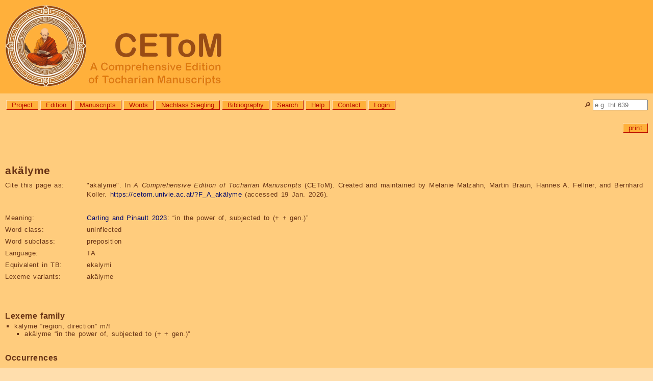

--- FILE ---
content_type: text/html; charset=utf-8
request_url: https://cetom.univie.ac.at/?F_A_ak%C3%A4lyme
body_size: 14724
content:
<!DOCTYPE html>

<html lang="en">
<head>
<title>CEToM | akälyme</title>
<meta http-equiv="Content-Type" content="text/html; charset=UTF-8">
<meta http-equiv="Content-Script-Type" content="text/javascript">
<meta http-equiv="Content-Style-Type" content="text/css">
<meta http-equiv="Content-Language" content="en">
<meta http-equiv="cache-control" content="public">
<meta name="viewport" content="width=device-width, initial-scale=1.0">
<meta name="robots" content="index">
<meta name="author" content="Content: CEToM, Program: Martin Braun, Design: Patricia Katharina Hoda">
<link rel="shortcut icon" type="image/png" sizes="32x32" href="settings/skin/favicon_32.png">
<link rel="shortcut icon" type="image/png" sizes="48x48" href="settings/skin/favicon_48.png">
<link rel="shortcut icon" type="image/png" sizes="192x192" href="settings/skin/favicon_192.png">
<link rel="apple-touch-icon" type="image/png" sizes="167x167" href="settings/skin/favicon_167.png">
<link rel="apple-touch-icon" type="image/png" sizes="180x180" href="settings/skin/favicon_180.png">
<link rel="shortcut icon" type="image/x-icon" sizes="16x16" href="settings/skin/favicon.ico">
<link rel="stylesheet" type="text/css" href="settings/skin/tocharian.css">
<meta http-equiv="expires" content="10">
</head>

<body>
<div class="wrapper" style="width:100%;">

<!-- Header & Logo -->
<a href="/" title="CEToM | Home" style="text-decoration:none; color:black;">
<div role="banner" class="logo">
	<p><img src="settings/skin/logo_2024_160.png" alt="CEToM - A Comprehensive Edition of Tocharian Manuscripts"></p>
</div>
</a>

<!-- Quicksearch -->
<div style="position:relative; top:0px; right:0px;
	white-space:nowrap; overflow:visible; height:0px;">
<form name="quicksearch_form" action="?search3" method="post">
	<input name="page" value="search3" type="hidden">
	<input name="type" value="pagename" type="hidden">
	<div style="position:absolute; top:12px; right:10px;">
		<p title="Quicksearch"><label for="quicksearch_input">🔎︎</label> <input id="quicksearch_input" name="value" value="" style="width:100px;"
			onfocusout="if(close == 1) { noResultsQuicksearch(); }"
			autocomplete="off" placeholder="e.g. tht 639"></p>
	</div>
	<div id="quicksearch_result" class="comment"
		onmouseover="close=0;"
		onmouseout="close=1;"
		style="position:absolute; top:22px; right:10px; z-index:3;
		min-width:90px; max-width:400px; max-height:600px; text-overflow:ellipsis; overflow:hidden;
		border:solid grey 2px; border-radius:10px 0px 10px 10px;
		white-space:nowrap;"><p>[Error: Requires JavaScript.]</p>
	</div>
</form>

<script type="text/JavaScript">
var quicksearch_input = document.getElementById("quicksearch_input");
var quicksearch_result = document.getElementById("quicksearch_result");
var quicksearch_url = "module/ajax/quicksearch.cgi?group=";
var quicksearch_old = "";
var quicksearch_new = "";
const noResults = "<p>[No search submitted.]</p>\n";
var close = 1;
noResultsQuicksearch();

quicksearch_input.addEventListener("keyup", function(event)
	{
	quicksearch_new = quicksearch_input.value.replace(/[ ()]+$/, "");
	quicksearch_new = quicksearch_new.replace(/[ ()]+/g, " ");
	if(quicksearch_new.length >= 2)
		{
		const timer = setTimeout(function()
			{
			if(quicksearch_old != quicksearch_new)
				{
				req = new XMLHttpRequest();
				req.onreadystatechange = handlerQuicksearch;
				req.open("GET", quicksearch_url + "&value=" + quicksearch_input.value, true);
				req.send(null);
				}
			quicksearch_old = quicksearch_new;
			}, 1000);
		}
	else
		{ noResultsQuicksearch(); }
	});

function handlerQuicksearch()
	{
	if (req.readyState != 4) { return; }
	quicksearch_result.style.display = "block";
	quicksearch_result.innerHTML = req.responseText;
	}
	
function noResultsQuicksearch()
	{
	quicksearch_result.innerHTML = noResults;
	quicksearch_result.style.display = "none";
	}
</script>
</div>

<!-- Menue -->
<div role="navigation" aria-label="General navigation menue" class="menue" style="width: calc(100% - 180px);">
<ul>
	<li><a class="button" href="?About the project" title="Information about the aims, members, and collaborators of the CEToM project">Project</a></li>
	<li><a class="button" href="?edition" title="Information about the editing method, abbreviations, and notation system used by CEToM">Edition</a></li>
	<li><a class="button" href="?manuscripts" title="List of all Tocharian text fragments">Manuscripts</a></li>
	<li><a class="button" href="?words" title="List of all Tocharian lexicon entries and inflected word forms">Words</a></li>
	<li><a class="button" href="?nachlass_siegling" title="Letters, drafts, and other texts from the possession of Wilhelm Siegling (1880-1946)">Nachlass Siegling</a></li>
	<li><a class="button" href="?bibliography" title="List of all bibliographical references">Bibliography</a></li>
	<li><a class="button" href="?search3" title="Search the database for manuscript, word, or bibliography entries">Search</a></li>
	<li><a class="button" href="?help">Help</a></li>
	<li><a class="button" href="?contact">Contact</a></li>
	<li><a class="button" href="?login">Login</a></li>

</ul>
</div>

<!-- Announcements -->
<!-- comment announcement -->

<!-- Page-specific links -->
<div role="navigation" aria-label="Page- and user-specific links" class="content"><a name="content"></a>

<p class="editlinks" style="text-align:right;"> <!-- Jumplinks deactivated -->
 <a class="button" href="?F_A_ak&#37;C3&#37;A4lyme&amp;outputformat=print" target="_blank" title="Load this page in printable format.">print</a>
</p>
</div>

<!-- Content -->
<div role="main" class="content">

<h1><span class="trans">akälyme</span></h1>

<table class="table_data">

<tr><th>Cite this page as:</th><td>"<span class="trans">akälyme</span>". In <i>A Comprehensive Edition of Tocharian Manuscripts</i> (CEToM). Created and maintained by Melanie Malzahn, Martin Braun, Hannes A. Fellner, and Bernhard Koller. <a href="https://cetom.univie.ac.at/?F_A_akälyme">https://cetom.univie.ac.at/?F_A_akälyme</a> (accessed 19 Jan. 2026).</td></tr>
<tr><td colspan="2">&nbsp;</td></tr>
<tr><th>Meaning:</th><td><a href="?carlingandpinault2023">Carling and Pinault 2023</a>: “in the power of, subjected to (+ + gen.)”</td></tr>
<tr><th>Word class:</th><td>uninflected</td></tr>
<tr><th>Word subclass:</th><td>preposition</td></tr>
<tr><th>Language:</th><td>TA</td></tr>
<tr><th>Equivalent in TB:</th><td><span>ekalymi</span></td></tr>
<tr><th>Lexeme variants:</th><td><span class="trans">akälyme</span></td></tr>
<tr><td colspan="2">&nbsp;</td></tr>
</table>

<h2>Lexeme family</h2>
<ul><li><span class="lemma">kälyme</span>  “region, direction”
m/f
<ul><li><span class="lemma">akälyme</span>  “in the power of, subjected to (+ + gen.)”
</li></ul></li></ul>

<h2>Occurrences</h2>
<h3>akälyme</h3>
<table data-word="F_A_akälyme" class="table_data table_attestations">
<tr><td>1</td><td><a href="?m-a3">A 3</a> b6</td><td><a lang="xto" title="“all, every, each, complete(ly), total(ly), everyone, all (people/things)” comit.sg/pl.m/f" href="?F_A_pka%C5%9B%C5%9B%C3%A4l">pkaśśäl</a>  :  <a lang="xto" title="“death” abstr.n.subj3.gen.sg" href="?F_A_wlaluneyis">wlalu{ne}yis</a>  ;  </td><td><a lang="xto" title="“in the power of, subjected to (+ + gen.)”">akälyme</a></td><td> ;  <a lang="xto" title="“to go” gv.subj5.3sg.subj.act" href="?F_A_kalka%E1%B9%A3">kalkaṣ</a>  <a lang="xto" title="“living being, person, creature” m.nom.sg" href="?F_A_wrasom">wrasom</a>  ;</td></tr>
<tr><td>2</td><td><a href="?m-a17">A 17</a> b2</td><td><a lang="xto" title="demonstrative stem dem.gen.sg.m" href="?F_A_cami">cami</a>  <a lang="xto" title="“(n.) happiness, luck, fortune” “(adj.uni.) fortunate” “(adv.) fortunately” n.nom/acc.pl" href="?F_A_sUkuntu">s<sub>u</sub>kuntu</a>  ;  <a lang="xto" title="“own” nom/acc.sg/pl.m/f" href="?F_A_%E1%B9%A3%C3%B1i">ṣñ=</a>  </td><td><a lang="xto" title="“in the power of, subjected to (+ + gen.)”">akälyme</a></td><td> :  <a lang="xto" title="“merit” “virtue” n.nom/acc.pl" href="?F_A_p%C3%B1intu">pñintu</a>  –  <span class="trans_ln">b3</span></td></tr>
<tr><td>3</td><td><a href="?m-a35">A 35</a> a1</td><td>  <span class="trans_ln">a1</span> <a lang="xto" title="“wish, desire” n.gen.sg" href="?F_A_%C4%81k%C4%81lis">(ā)kālis</a>  </td><td><a lang="xto" title="“in the power of, subjected to (+ + gen.)”">akälyme</a></td><td> <a lang="xto" title="“having been” part.pret.nom.sg.m" href="?F_A_n%C4%81%E1%B9%83tsu">nāṃts(u)</a>  ///  <span class="trans_ln">a2</span> <a lang="xto" title="“Buddha” m.nom.sg" href="?F_A_pt%C4%81%C3%B1k%C3%A4t">ptāñkät</a></td></tr>
<tr><td>4</td><td><a href="?m-a75">A 75</a> b5</td><td><a lang="xto" title="“fault” n.nom/acc.sg" href="?F_A_ma%E1%B9%85k">maṅk</a>  ;  <a lang="xto" title="“affliction, depravity” n.gen.pl" href="?F_A_kle%C5%9B%C4%81%C5%9B%C5%9Bi">kleśāśśi</a>  ;  </td><td><a lang="xto" title="“in the power of, subjected to (+ + gen.)”">akälyme</a></td><td> <a lang="xto" title="“miserable” nom.sg.m" href="?F_A_t%C4%81lo">tālo</a>  :  <a lang="xto" title="“affliction, depravity” n.gen.pl" href="?F_A_kle%C5%9B%C4%81%C5%9B%C5%9Bi">kleśāśśi</a>  <a lang="xto" title="demonstrative stem dem.acc.sg.m" href="?F_A_cam">cam</a></td></tr>
<tr><td>5</td><td><a href="?m-a90">A 90</a> a3</td><td>ntu  ;  <a lang="xto" title="“having done” part.pret4.nom.sg.m" href="?F_A_y%C4%81mu">yāmu</a>  <a lang="xto" title="“own” nom/acc.sg/pl.m/f" href="?F_A_%E1%B9%A3%C3%B1i">ṣñy</a>  </td><td><a lang="xto" title="“in the power of, subjected to (+ + gen.)”">akälyme</a></td><td> :  <a lang="xto" title="“Buddha” m.loc.sg" href="?F_A_p%C3%A4tt%C4%81%E1%B9%83%C3%B1kta%E1%B9%83">ptāñktaṃ</a>  <a lang="xto" title="“love” n.perl.sg" href="?F_A_k%C4%81p%C3%B1uney%C4%81">kāpñuneyā</a>  ;</td></tr>
<tr><td>6</td><td><a href="?m-a120">A 120</a> a4</td><td><a lang="xto" title="“really, certainly”" href="?F_A_%E1%B9%A3akk">ṣakk</a>  <a lang="xto" title="“truly, surely, indeed, in fact” emphatic particle" href="?F_A_ats">ats</a>  <a lang="xto" title="“to be, become” gv.prs3.3sg.prs.mid" href="?F_A_m%C3%A4skat%C3%A4r">mskatär</a>  ;  </td><td><a lang="xto" title="“in the power of, subjected to (+ + gen.)”">akälyme</a></td><td> :  1  ॥  <a lang="xto" title="“king” m.nom.sg" href="?F_A_w%C3%A4l">wäl</a></td></tr>
<tr><td>7</td><td><a href="?m-a332">A 332</a> b5</td><td><a lang="xto" title="“and”" href="?F_A_%C5%9Bka%E1%B9%83">śkaṃ</a>  <a lang="xto" title="“early, earlier, before, previous”" href="?F_A_%C4%81pt%C4%81">āptā</a>  <a lang="xto" title="“to be” gv.prs1/2.3pl.prs.act" href="?F_A_ne%C3%B1c">neñc</a>  <a lang="xto" title="“turning” “behaving” “being” ptcp.prs2.gen.pl.m/f" href="?F_A_sparcw%C3%A4nt%C4%81%C5%9B%C5%9Bi">sparcwäntāśśi</a>  </td><td><a lang="xto" title="“in the power of, subjected to (+ + gen.)”">akälyme</a></td><td> <a lang="xto" title="“and”" href="?F_A_%C5%9Bka%E1%B9%83">śkaṃ</a>  tsäl··  ///  <span class="trans_ln">b6</span></td></tr>
<tr><td>8</td><td><a href="?m-a460">A 460</a> a4</td><td>///  vṛttayo  •  <a lang="xto" title="“(an)other” gen.pl.m OR “having been restrained” part.pret3.nom.sg.m" class="ambiguous" href="https://cetom.univie.ac.at/?search3&amp;value=%5Cb%C4%81lu%5Cb&amp;type=word">ālu</a>  </td><td><a lang="xto" title="“in the power of, subjected to (+ + gen.)”">akälyme</a></td><td> <a lang="xto" title="“life” n.nom/acc.sg" href="?F_A_%C5%9Bol">śol</a>  <a lang="xto" title=" subj2.acc.pl.m" href="?F_A_%C5%9Boluneyum%C3%A4%C3%B1c%C3%A4s">śoluneyumäñcäs</a>  ///  <span class="trans_ln">a5</span></td></tr>
<tr><td>9</td><td><a href="?m-pkns2">PK NS 2</a> a1</td><td><a lang="xto" title="“to drink, drinking” inf.n.subj1.nom/acc.sg" href="?F_A_yoktsi">yoktsi</a>  <a lang="xto" title="“or”" href="?F_A_pat">pat</a>  kene  <a lang="xto" title="“to give” gv.prs8.3sg.prs.act OR “to give” gv.subj1/2.3sg.subj.act" class="ambiguous" href="https://cetom.univie.ac.at/?search3&amp;value=%5Cbe%E1%B9%A3%5Cb&amp;type=word">eṣ</a>  </td><td><a lang="xto" title="“in the power of, subjected to (+ + gen.)”">akälyme</a></td><td> <a lang="xto" title="“to be, become” gv.prs3.3sg.prs.mid.obj.3sg" href="?F_A_m%C3%A4skatr-%C3%A4%E1%B9%83">mäskatr-äṃ</a>  <a lang="xto" title="demonstrative stem dem.nom.sg.m" href="?F_A_s%C3%A4m">säm</a>  <span class="trans_ln">a2</span> – –</td></tr>
</table>

<h2>Bibliography</h2>
<p class="ref_short"><a href="?carlingandpinault2023">Carling and Pinault 2023</a></p>
	<p class="ref_full">Carling, Gerd, and Georges-Jean Pinault. 2023. <em>Dictionary and thesaurus of Tocharian A</em>. Wiesbaden: Harrassowitz.</p>

</div>

<!-- Foot -->
<div role="contentinfo" class="footer_url">
<p class="foot"><a href="https://cetom.univie.ac.at/?F_A_akälyme">https://cetom.univie.ac.at/?F_A_akälyme</a><br><span title="Time and date in local server time, Vienna, Austria. (Format YYYY-MM-DD, hh:mm:ss.)">Output automatically generated on Mon, 2026-01-19, 12:13:31 (CET). <br>Page last edited on Mon, 2025-09-22, 01:57:26 (CEST), by Automatic conversion. Version 41.<br>Page created on Tue, 2023-07-11, 00:37:53 (CEST), by Automatic conversion.</span></p>
</div>
<div role="contentinfo" class="footer">

<!-- Program runtime: 1.22795796394348 seconds -->

<!-- Sponsors -->
<p class="copyright">
	<a href="http://www.fwf.ac.at/" style="margin-right:20px;"><img src="settings/skin/fwf.png" border="0" title="FWF Der Wissenschaftsfonds" alt="FWF" style="height:24px;"></a>
	<a href="http://www.univie.ac.at/"><img src="settings/skin/univie.png" border="0" title="Universität Wien" alt="Univie" style="height:24px;"></a></p>

<!-- Copyright -->
<p lang="de" class="copyright">Medieninhaber: Universität Wien, <a href="https://linguistics.univie.ac.at/">Institut für Sprachwissenschaft</a> | Inhalt: <a href="?About us#malzahn">Melanie Malzahn</a> | Programmierung: <a href="?About us#braun">Martin Braun</a> | Datenkonvertierung: <a href="?About us#koller">Bernhard Koller</a> | Design: <a href="?About us#hoda">Patricia Katharina Hoda</a><br><a href="https://dsba.univie.ac.at/datenschutzerklaerung">Datenschutzerklärung</a> || <a href="?barrierefreiheit">Erklärung zur Barrierefreiheit</a> || Copyright: Die Gesamtsite, alle enthaltenen Informationen, Grafiken, Seiten, eingetragene Markenzeichen und Ähnliches unterliegen dem Urheberrecht des jeweiligen Inhabers. Alle Rechte vorbehalten.</p>
</div>

</div>

</body>
</html>